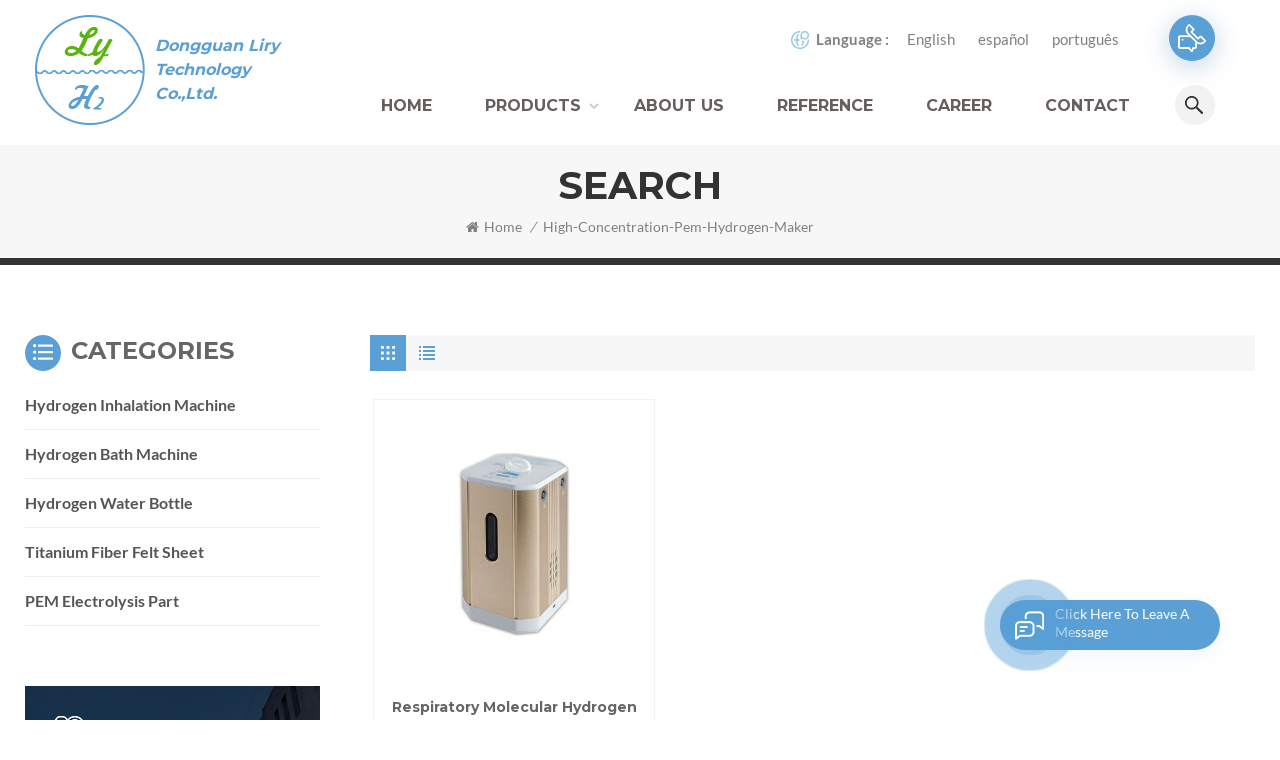

--- FILE ---
content_type: text/html
request_url: https://www.liryhydrogen.com/high-concentration-pem-hydrogen-maker_sp
body_size: 9538
content:
<!DOCTYPE html PUBLIC "-//W3C//DTD XHTML 1.0 Transitional//EN" "http://www.w3.org/TR/xhtml1/DTD/xhtml1-transitional.dtd">
<html xmlns="http://www.w3.org/1999/xhtml">
    <head>
        <meta http-equiv="X-UA-Compatible" content="IE=edge">
            <meta name="viewport" content="width=device-width, initial-scale=1.0, user-scalable=no">
                <meta http-equiv="Content-Type" content="text/html; charset=utf-8" />
                <meta http-equiv="X-UA-Compatible" content="IE=edge,Chrome=1" />
                <meta http-equiv="X-UA-Compatible" content="IE=9" />
                <meta http-equiv="Content-Type" content="text/html; charset=utf-8" />
                                              <title>Wholesale Best High-concentration PEM Hydrogen Maker,China High-concentration PEM Hydrogen Maker Supplier</title>
               <meta name="keywords" content="High Quality High-concentration PEM Hydrogen Maker,Factory Price High-concentration PEM Hydrogen Maker For Sale" />
               <meta name="description" content="We are professional High-concentration PEM Hydrogen Maker supplier,manufacturer,Wholesale high quality High-concentration PEM Hydrogen Maker at liryhydrogen.com. Custom solutions." />
                                              
               <meta property="og:image" content=""/>
                              <link href="/uploadfile/userimg/98b0063439c87e691b89624ee995d746.png" rel="shortcut icon"  />
                                             <link rel="alternate" hreflang="en" href="https://www.liryhydrogen.com/high-concentration-pem-hydrogen-maker_sp" />
                              <link rel="alternate" hreflang="es" href="https://es.liryhydrogen.com/high-concentration-pem-hydrogen-maker_sp" />
                              <link rel="alternate" hreflang="pt" href="https://pt.liryhydrogen.com/high-concentration-pem-hydrogen-maker_sp" />
                              <link rel="alternate" href="https://www.liryhydrogen.com/high-concentration-pem-hydrogen-maker_sp" hreflang="x-default" />
                <link type="text/css" rel="stylesheet" href="/template/css/bootstrap.css">
                    <link type="text/css" rel="stylesheet" href="/template/css/font-awesome.min.css">
                        <link type="text/css" rel="stylesheet" href="/template/css/style.css">

                            <script type="text/javascript" src="/template/js/jquery-1.8.3.js"></script>
                            <script type="text/javascript" src="/template/js/bootstrap.min.js"></script>
                            <script type="text/javascript">
                                //fixed-nav
                                $(document).on("scroll", function() {
                                    if ($(document).scrollTop() > 20) {
                                        $("header").removeClass("large").addClass("small");
                                    }
                                    else {
                                        $("header").removeClass("small").addClass("large");
                                    }
                                });
                            </script>
                            <script type="text/javascript" src="/js/front/common.js"></script>
                            <!--[if ie9]
                            <script src="/template/js/html5shiv.min.js"></script>
                            <script src="/template/js/respond.min.js"></script>
                            -->
                            <link rel="preconnect" href="https://fonts.gstatic.com">
                                <link href="https://fonts.googleapis.com/css2?family=Montserrat:wght@600;700&display=swap" rel="stylesheet">
                                    <!--[if IE 8]>
                                        <script src="https://oss.maxcdn.com/libs/html5shiv/3.7.0/html5shiv.js"></script>
                                        <script src="https://oss.maxcdn.com/libs/respond.js/1.3.0/respond.min.js"></script>
                                    <![endif]-->
                                    <script >
                                    if( /Android|webOS|iPhone|iPad|iPod|BlackBerry|IEMobile|Opera Mini/i.test(navigator.userAgent) ) {
                                            $(function () {       
                                                $('.newm img').attr("style","");
                                                $(".newm img").attr("width","");
                                                $(".newm img").attr("height","");     

                                            })
                                    }
                                </script>
                                                                <meta name="google-site-verification" content="mrbsdsroCD4P2Duvb8wBhTGmF2DjsktAqE9eppD2a2A" /><!-- Google Tag Manager -->
<script>(function(w,d,s,l,i){w[l]=w[l]||[];w[l].push({'gtm.start':
new Date().getTime(),event:'gtm.js'});var f=d.getElementsByTagName(s)[0],
j=d.createElement(s),dl=l!='dataLayer'?'&l='+l:'';j.async=true;j.src=
'https://www.googletagmanager.com/gtm.js?id='+i+dl;f.parentNode.insertBefore(j,f);
})(window,document,'script','dataLayer','GTM-WNM8DLD');</script>
<!-- End Google Tag Manager -->                                </head>
                                <body>

                                <!-- Google Tag Manager (noscript) -->
<noscript><iframe src="https://www.googletagmanager.com/ns.html?id=GTM-WNM8DLD"
height="0" width="0" style="display:none;visibility:hidden"></iframe></noscript>
<!-- End Google Tag Manager (noscript) -->                                                                        <div class="fixed-search">
                                            <div class="theme-popover">
                                                <div class="theme-popbod">
                                                    <div class="theme-poptit">
                                                        <a href="javascript:;" class="close">×</a>
                                                    </div>
                                                    <div class="top-search clearfix">
                                                        <div class="header_search clearfix">
                                                            <input name="search_keyword" onkeydown="javascript:enterIn(event);" type="text" class="form-control" placeholder="what are you looking for?">
                                                                <span class="search_btn"><input type="submit" class="btn_search5 btn_search1" value="">
                                                                        <svg xmlns="http://www.w3.org/2000/svg" width="20" height="20" viewBox="0 0 20 20">
                                                                            <path data-name="search icon" class="cls-1" d="M1477,37.429l-4.1-4.1a8.912,8.912,0,1,0-1.57,1.571l4.1,4.1Zm-17.78-9.54a6.67,6.67,0,1,1,6.67,6.667A6.674,6.674,0,0,1,1459.22,27.889Z" transform="translate(-1457 -19)"></path>
                                                                        </svg>
                                                                </span>
                                                        </div>
                                                    </div>	
                                                </div>
                                            </div>
                                            <div class="theme-popover-mask"></div>
                                        </div>
                                        <header class="large">
                                            <div class="header clearfix">
                                                <div class="container">
                                                    <div class="row">
                                                                                                                    <div id="logo">
                                                                <a href="/" class="logo_img"><img src="/uploadfile/userimg/8bb37d48bf8f518d1552b35e0fad7be5.png" alt="Dongguan Liry Technology Co.,Ltd."/></a>
                                                                <a href="/" class="logo_text">Dongguan Liry Technology Co.,Ltd.</a>
                                                            </div>
                                                                                                                <div class="wrapper">
                                                            <nav id="main-nav">
                                                                <ul class="first-nav">
                                                                    <li>
                                                                        <a href="/" target="_blank">Home</a>
                                                                    </li>
                                                                </ul>
                                                                <ul class="second-nav">
                                                                    <li><a href="/products">Universal Joints</a>
                                                                        <ul class="nav_child">
                                                                                                                                                            <li><a href="/hydrogen-inhalation-machine_c7" title="Hydrogen Inhalation Machine">Hydrogen Inhalation Machine</a>
                                                                                                                                                                    </li>
                                                                                                                                                            <li><a href="/hydrogen-bath-machine_c9" title="Hydrogen Bath Machine">Hydrogen Bath Machine</a>
                                                                                                                                                                    </li>
                                                                                                                                                            <li><a href="/hydrogen-water-bottle_c6" title="Hydrogen Water Bottle">Hydrogen Water Bottle</a>
                                                                                                                                                                    </li>
                                                                                                                                                            <li><a href="/titanium-fiber-felt-sheet_c8" title="Titanium Fiber Felt Sheet">Titanium Fiber Felt Sheet</a>
                                                                                                                                                                    </li>
                                                                                                                                                            <li><a href="/pem-electrolysis-part_c2" title="PEM Electrolysis part">PEM Electrolysis part</a>
                                                                                                                                                                    </li>
                                                                                                                                                    </ul>
                                                                    </li>
                                                                                                                                                                                                                <li><a  href="/about-us_d1">About Us</a>
                                                                                                                                                      </li>
                                                                                                                                                                                                                  
                                                                            <li><a  href="/reference_nc4">Reference</a>
                                                                                                                                                            </li> 
                                                                         
                                                                                                                                                                                                                <li><a  href="/career_d3">Career</a>
                                                                                                                                                    </li>
                                                                                                                                                                                                                                                                                    <li><a  href="/contact_d4">Contact</a>
                                                                                                                                                    </li>
                                                                                                                                    </ul>
                                                                <ul class="select_contact">
                                                                    <li><a href="/contact_d4" class="main_more">Get A Quote</a></li>
                                                                </ul>
                                                                <ul class="select_lan clearfix">
                                                                    <li class="title">Select Language <i class="fa fa-angle-double-down"></i></li>
                                                                     
                                                                  <li><a href="https://www.liryhydrogen.com/high-concentration-pem-hydrogen-maker_sp">English</a></li>
                                                                                                                                                                                                      <li><a href="https://es.liryhydrogen.com/high-concentration-pem-hydrogen-maker_sp">español</a></li>
                                                                                                                                    <li><a href="https://pt.liryhydrogen.com/high-concentration-pem-hydrogen-maker_sp">português</a></li>
                                                                                                                                  </ul>
                                                            </nav>
                                                            <a class="toggle">
                                                                <span></span>
                                                                <span></span>
                                                                <span></span></a>
                                                        </div>	
                                                        <div class="head_right clearfix">
                                                            <div class="head_drop">
                                                                <p class="icon"><i></i></p>
                                                                <div class="head_drop_box"><div class="head_drop_wrap">
                                                                        <div class="head_contact">
                                                                            <p>Have any questions?</p>
                                                                            <div class="select">
                                                                                <a href="javascript:;" class="select-trigger" data-modal="modal-lan">Get A Quote</a>
                                                                            </div>
                                                                        </div>
                                                                        <ul class="head_con">
                                                                                                                                                                                                                                    <li>
                                                                                <div class="icon" style="background-position: -54px 0;"></div>
                                                                                <p><a rel="nofollow" target="_blank" href="tel:13538439078">13538439078</a></p>
                                                                            </li>
                                                                                                                                                                                                                                     
                                                                            <li>
                                                                                <div class="icon" style="background-position: -81px 0;"></div>
                                                                                <p><a rel="nofollow" target="_blank" href="mailto:cindy@liryhydrogen.com">cindy@liryhydrogen.com</a></p>
                                                                            </li>
                                                                                                                                                    </ul>
                                                                        <ul class="social_icons">
                                                                              
                                                                              
                                                                              
                                                                            <li><a  rel="nofollow" target="_blank" href="https://www.facebook.com/H2-Water-Bottle-and-H2-Gas-Generator-Manufacturer-103407145434022" ><img src="/uploadfile/friendlink/52ae8949bf86b62850b3d9dfd341edd5.png" alt="Facebook" /></a></li>
                                                                              
                                                                            <li><a  rel="nofollow" target="_blank" href="http:///" ><img src="/uploadfile/friendlink/d7b1fc6a1677530afe63bd2f1f45d070.png" alt="Twitter" /></a></li>
                                                                              
                                                                            <li><a  rel="nofollow" target="_blank" href="http:///" ><img src="/uploadfile/friendlink/3b0a2c901e1fb04a8381ca8f9c195662.png" alt="Linkedin" /></a></li>
                                                                              
                                                                            <li><a  rel="nofollow" target="_blank" href="http:///" ><img src="/uploadfile/friendlink/c9ca050e6171588f170bf881c96ca6dd.png" alt="Pinterest" /></a></li>
                                                                              
                                                                            <li><a  rel="nofollow" target="_blank" href="http:///" ><img src="/uploadfile/friendlink/b9227907794f00fa0ac6be683fd7e753.png" alt="Youtube" /></a></li>
                                                                              
                                                                            <li><a  rel="nofollow" target="_blank" href="http:///" ><img src="/uploadfile/friendlink/86bd5d1d2cdbac46fa14600e22389309.png" alt="ins" /></a></li>
                                                                                                                                                         
                                                                        </ul>
                                                                    </div></div>
                                                            </div>
                                                            <ul class="language">
                                                                <li class="title">Language :</li>
                                                                 
                                                              <li><a href="https://www.liryhydrogen.com/high-concentration-pem-hydrogen-maker_sp">English</a></li>
                                                                                                                                                                                          <li><a href="https://es.liryhydrogen.com/high-concentration-pem-hydrogen-maker_sp">español</a></li>
                                                                                                                            <li><a href="https://pt.liryhydrogen.com/high-concentration-pem-hydrogen-maker_sp">português</a></li>
                                                                                                                          </ul>
                                                            <div class="clearfix"></div>
                                                            <div class="search_btn"><a class="search-info" href="javascript:;"><i></i></a></div>
                                                            <div class="mainmenu-area">
                                                                <div class="mainmenu-left visible-lg visible-md">
                                                                    <div class="mainmenu">
                                                                        <nav>
                                                                            <ul class="clearfix">
                                                                                <li ><a href="/">Home</a></li>
                                                                                <li class="product_vmegamenu "><a href="/products">Products<i></i></a>
                                                                                    <ul class="vmegamenu">
                                                                                                                                                                                    <li ><a href="/hydrogen-inhalation-machine_c7" title="Hydrogen Inhalation Machine" >Hydrogen Inhalation Machine</a>
                                                                                                                                                                                                </li>
                                                                                                                                                                                    <li ><a href="/hydrogen-bath-machine_c9" title="Hydrogen Bath Machine" >Hydrogen Bath Machine</a>
                                                                                                                                                                                                </li>
                                                                                                                                                                                    <li ><a href="/hydrogen-water-bottle_c6" title="Hydrogen Water Bottle" >Hydrogen Water Bottle</a>
                                                                                                                                                                                                </li>
                                                                                                                                                                                    <li ><a href="/titanium-fiber-felt-sheet_c8" title="Titanium Fiber Felt Sheet" >Titanium Fiber Felt Sheet</a>
                                                                                                                                                                                                </li>
                                                                                                                                                                                    <li ><a href="/pem-electrolysis-part_c2" title="PEM Electrolysis part" >PEM Electrolysis part</a>
                                                                                                                                                                                                </li>
                                                                                                                                                                            </ul>
                                                                                </li>
                                                                                                                                                                 
                                                                                    <li class=""><a  href="/about-us_d1">About Us</a>
                                                                                                                                                                            </li>   
                                                                                                                                                                                                                                                 
                                                                                    <li ><a  href="/reference_nc4">Reference</a>
                                                                                                                                                                            </li> 
                                                                                                                                                                                                                                                 
                                                                                    <li class=""><a  href="/career_d3">Career</a>
                                                                                                                                                                            </li>   
                                                                                                                                                                                                                                                 
                                                                                    <li class=""><a  href="/contact_d4">Contact</a>
                                                                                                                                                                            </li>   
                                                                                                                                                            </ul>
                                                                                                                                                                                                                                                                                                                                                                                                                                                                                                                                                                                                                                                                                                                                                                                                                                                                                                                                                                                                                                                                                                                                                                                                                                                                                                                                                                                                                                                                                                </nav>
                                                                    </div>
                                                                </div>
                                                            </div>
                                                        </div>
                                                    </div>
                                                </div>
                                            </div>
                                        </header>
                                        <div class="select-modal" id="modal-lan">
                                            <div class="select-content">
                                                <div class="select_title">
                                                    <em>Leave A Message</em>
                                                    <div class="text">If you are interested in our products and want to know more details,please leave a message here,we will reply you as soon as we can.</div>
                                                </div>
                                                <div class="main">
                                                    <div class="send_column">
                                                        <form id="email_form1" name="email_form1" method="post" action="/inquiry/addinquiry">
                                                            <input type="hidden"  value="Leave A Message"  name="msg_title" />
                                                            <ul class="clearfix row">
                                                                <li class=" col-sm-6 col-xs-12">
                                                                    <span class="ms_e"><input type="text" name="msg_email" id="msg_email" class="meInput" placeholder="* Your Email :"></span>
                                                                </li>
                                                                <li class=" col-sm-6 col-xs-12">
                                                                    <span class="ms_p"><input type="text" name="msg_tel" id="msg_tel" class="meInput" placeholder="Tel/Whatsapp"></span>
                                                                </li>
                                                                <li class=" meText col-xs-12">
                                                                    <span class="ms_m"><textarea id="meText" placeholder="* Enter product details (such as color, size, materials etc.) and other specific requirements to receive an accurate quote." maxlength="3000" name="msg_content"></textarea></span>
                                                                </li>
                                                                                                                                <div class="clearfix"></div>
                                                            </ul>
                                                            <input type="submit" value="Submit" class="main_more google_genzong">
                                                        </form>
                                                    </div>
                                                </div>
                                                <button class="select-close"><i></i></button>
                                            </div>
                                        </div>
                                        <div class="select-overlay"></div>
                                        <div class="height"></div><div class="page_banner">
    <div class="ovrly"></div>
            <div class="breadcrumb clearfix">
        <div class="container">
            <div class="row">
                <div class="main_title">
                    <em>Search</em>
                </div>
                <div class="bread_right">
                    <a class="home" href="/" title="Return to Home"><i class="fa fa-home"></i>Home</a>
                                            <i>/</i>
                        <h2>high-concentration-pem-hydrogen-maker</h2>
                                    </div>
            </div>
        </div>
    </div>
</div>
<div class="page_section clearfix">
    <div class="container">
        <div class="row">
            <div class="page-right clearfix">
                                                <div class="main">
                    <div id="cbp-vm" class="cbp-vm-switcher cbp-vm-view-grid">
                        <div class="cbp-vm-options clearfix">
                            <a href="#" class="cbp-vm-icon cbp-vm-grid cbp-vm-selected" data-view="cbp-vm-view-grid">
                                <svg fill="currentColor" preserveAspectRatio="xMidYMid meet" height="1em" width="1em" viewBox="0 0 16 16" title="Grid" style="vertical-align:middle"><title>Grid</title><g><path d="M1,3.80447821 L1,1 L3.80447821,1 L3.80447821,3.80447821 L1,3.80447821 Z M6.5977609,3.80447821 L6.5977609,1 L9.4022391,1 L9.4022391,3.80447821 L6.5977609,3.80447821 Z M12.1955218,3.80447821 L12.1955218,1 L15,1 L15,3.80447821 L12.1955218,3.80447821 Z M1,9.4022391 L1,6.59706118 L3.80447821,6.59706118 L3.80447821,9.4022391 L1,9.4022391 Z M6.5977609,9.4022391 L6.5977609,6.5977609 L9.4022391,6.5977609 L9.4022391,9.4022391 L6.5977609,9.4022391 Z M12.1955218,9.4022391 L12.1955218,6.59706118 L15,6.59706118 L15,9.4022391 L12.1955218,9.4022391 Z M1,14.9993003 L1,12.1948221 L3.80447821,12.1948221 L3.80447821,14.9993003 L1,14.9993003 Z M6.5977609,14.9993003 L6.5977609,12.1948221 L9.4022391,12.1948221 L9.4022391,14.9993003 L6.5977609,14.9993003 Z M12.1955218,14.9993003 L12.1955218,12.1948221 L15,12.1948221 L15,14.9993003 L12.1955218,14.9993003 Z"></path></g></svg>
                            </a>
                            <a href="#" class="cbp-vm-icon cbp-vm-list" data-view="cbp-vm-view-list">
                                <svg fill="currentColor" preserveAspectRatio="xMidYMid meet" height="1em" width="1em" viewBox="0 0 16 16" title="List" style="vertical-align:middle"><title>List</title><g><path d="M0,3 L0,1 L2,1 L2,3 L0,3 Z M0,7 L0,5 L2,5 L2,7 L0,7 Z M0,11 L0,9 L2,9 L2,11 L0,11 Z M0,15 L0,13 L2,13 L2,15 L0,15 Z M4,3 L4,1 L16,1 L16,3 L4,3 Z M4,7 L4,5 L16,5 L16,7 L4,7 Z M4,11 L4,9 L16,9 L16,11 L4,11 Z M4,15 L4,13 L16,13 L16,15 L4,15 Z"></path></g></svg>
                            </a>
                        </div>
                        <ul class="wow clearfix">
                                
                                                                                                                <li class="wow">
                                <div class="clearfix">
                                    <div class="cbp-vm-image">
                                        <div class="border"></div>
                                        <a class="link" href="/respiratory-molecular-hydrogen-generator-for-health_p23.html" title="Respiratory Molecular Hydrogen Generator for health"></a>
                                        <img id="product_detail_img"  alt="PEM Respiratory Molecular Hydrogen Mchine" src="/uploadfile/202109/09/8b8f3b55b8eab4b801fef15fa06223d0_small.jpg" />                                        <div class="cbp-image-hover"><img id="product_detail_img"  alt="PEM Respiratory Molecular Hydrogen Mchine" src="/uploadfile/202109/09/8b8f3b55b8eab4b801fef15fa06223d0_small.jpg" /></div>
                                    </div>
                                    <div class="cbp-list-center clearfix">
                                            <div class="cbp-list-left">
                                            <a href="/respiratory-molecular-hydrogen-generator-for-health_p23.html" title="Respiratory Molecular Hydrogen Generator for health" class="cbp-title">Respiratory Molecular Hydrogen Generator for health</a>
                                            <div class="cbp-vm-details">1.This Hydrogen Inhalation Machine works with low voltage, low power consumption, no ozone,it can work continuously for 24 hours 2.This Home Health Care Hydrogen Water Ventilator can relieve fatigue,help sleep,soothe the mood,become more beautiful,anti-oxidant aging and improve immunity.</div>
                                                                                                                                    <ul class="post_blog_tag">
                                                <p><i class="fa fa-tags"></i>Hot Tags :</p>
                                                                                                <li><a href="/home-pem-respiratory-molecular-hydrogen-mchine_sp">Home PEM Respiratory Molecular Hydrogen Mchine</a></li>
                                                                                                <li><a href="/high-concentration-pem-hydrogen-maker_sp">High-concentration PEM Hydrogen Maker</a></li>
                                                                                                <li><a href="/pem-hydrogen-water-machines_sp">PEM Hydrogen Water Machines</a></li>
                                                                                                <li><a href="/home-hydrogen-ventilator_sp">home hydrogen ventilator</a></li>
                                                                                                <li><a href="/h2-with-o2-generator_sp">H2 with O2 generator</a></li>
                                                                                                <li><a href="/h2-and-o2-mixer-generator-machine_sp">H2 and O2 mixer generator machine</a></li>
                                                                                            </ul>
                                                                                        <div class="more"><a rel="nofollow" href="/respiratory-molecular-hydrogen-generator-for-health_p23.html" title="Respiratory Molecular Hydrogen Generator for health" class="main_more">view detail</a></div>
                                        </div>
                                    </div>
                                </div>
                            </li>
                                                    </ul>
                    </div>
                </div>
                <script type="text/javascript" src="/template/js/cbpViewModeSwitch.js"></script>
                <div class="page_num clearfix">
                                        <p>A total of <strong>1</strong> pages</p>
                </div>           
            </div> 
            <div class="page-left clearfix">
<div class="left_fixed">
    <div id="right_column" class="left-cat column clearfix">
        <section class="block blockcms column_box">
            <div class="fot_title"><em>Categories</em><span></span><i class="column_icon_toggle icon-plus-sign"></i></div>
            <div class="block_content toggle_content">
                <ul class="mtree">
                                                <li >                            <a  href="/hydrogen-inhalation-machine_c7" class="title">Hydrogen Inhalation Machine</a>
                                                    </li>
                                                <li >                            <a  href="/hydrogen-bath-machine_c9" class="title">Hydrogen Bath Machine</a>
                                                    </li>
                                                <li >                            <a  href="/hydrogen-water-bottle_c6" class="title">Hydrogen Water Bottle</a>
                                                    </li>
                                                <li >                            <a  href="/titanium-fiber-felt-sheet_c8" class="title">Titanium Fiber Felt Sheet</a>
                                                    </li>
                                                <li >                            <a  href="/pem-electrolysis-part_c2" class="title">PEM Electrolysis part</a>
                                                    </li>
                                           </ul>
            </div>
        </section>
    </div>
    <script type="text/javascript" src="/template/js/left-mtree.js"></script>
    <div class="left-adv clearfix hidden-xs">
        <div class="ovrly"></div>
        <div class="main">
            <p class="icon"><i></i></p>
            <a href="/contact_d4" class="title">how can we help you</a>
            <span class="line"></span>
            <div class="text">You can contact us any way that is convenient for you. We are available 24 hours via email or telephone.</div>
            <a href="/contact_d4" class="main_more">Contact Us</a>
        </div>
    </div>
    <div id="right_column" class="left-pro column clearfix">
        <section class="block blockcms column_box">
            <div class="fot_title"><em>New Products</em><span></span><i class="column_icon_toggle icon-plus-sign"></i></div>
            <div class="block_content toggle_content">
                <ul class="list clearfix">
                                            <li><div class="box clearfix">
                            <a class="image light_box" href="/h2-wellness-molecular-hydrogen-water-bottle_p36.html" title="H2 Wellness Molecular Hydrogen Water Bottle"><img id="product_detail_img"  alt="Molecular Hydrogen Water Bottle" src="/uploadfile/202510/23/a43c1a01fd81d695c2fa35c93810d344_thumb.jpg" /></a>
                                <div class="main">
                                    <a href="/h2-wellness-molecular-hydrogen-water-bottle_p36.html" title="H2 Wellness Molecular Hydrogen Water Bottle" class="title">H2 Wellness Molecular Hydrogen Water Bottle</a>
                                    <a rel="nofollow" href="/h2-wellness-molecular-hydrogen-water-bottle_p36.html" title="H2 Wellness Molecular Hydrogen Water Bottle" class="more"><i class="fa fa-chevron-right"></i></a>
                                </div>
                            </div>
                        </li>
                                            <li><div class="box clearfix">
                            <a class="image light_box" href="/portable-rechargeable-hydrogen-water-bottle_p34.html" title="Portable Rechargeable Hydrogen Water Bottle"><img id="product_detail_img"  alt="Portable Hydrogen Rich Water Generator" src="/uploadfile/202509/19/0ec6e649003094c39a66bfa4598c9264_thumb.jpg" /></a>
                                <div class="main">
                                    <a href="/portable-rechargeable-hydrogen-water-bottle_p34.html" title="Portable Rechargeable Hydrogen Water Bottle" class="title">Portable Rechargeable Hydrogen Water Bottle</a>
                                    <a rel="nofollow" href="/portable-rechargeable-hydrogen-water-bottle_p34.html" title="Portable Rechargeable Hydrogen Water Bottle" class="more"><i class="fa fa-chevron-right"></i></a>
                                </div>
                            </div>
                        </li>
                                            <li><div class="box clearfix">
                            <a class="image light_box" href="/custom-high-temperature-pure-nickel-fiber-felt-sheet_p33.html" title="Custom High Temperature Pure Nickel Fiber Felt Sheet"><img id="product_detail_img"  alt="Nickel Felt Sheet" src="/uploadfile/202505/09/a6bbabb1d0526592fb9f6a2b2f94468e_thumb.jpg" /></a>
                                <div class="main">
                                    <a href="/custom-high-temperature-pure-nickel-fiber-felt-sheet_p33.html" title="Custom High Temperature Pure Nickel Fiber Felt Sheet" class="title">Custom High Temperature Pure Nickel Fiber Felt Sheet</a>
                                    <a rel="nofollow" href="/custom-high-temperature-pure-nickel-fiber-felt-sheet_p33.html" title="Custom High Temperature Pure Nickel Fiber Felt Sheet" class="more"><i class="fa fa-chevron-right"></i></a>
                                </div>
                            </div>
                        </li>
                                            <li><div class="box clearfix">
                            <a class="image light_box" href="/customized-big-flow-hydrogen-inhalation-machine_p32.html" title="Customized Big Flow Hydrogen Inhalation Machine"><img id="product_detail_img"  alt="Hydrogen Inhalation Machine for Everyone" src="/uploadfile/202504/24/3ae80d74ff14bafb8e31824e261c177f_thumb.jpg" /></a>
                                <div class="main">
                                    <a href="/customized-big-flow-hydrogen-inhalation-machine_p32.html" title="Customized Big Flow Hydrogen Inhalation Machine" class="title">Customized Big Flow Hydrogen Inhalation Machine</a>
                                    <a rel="nofollow" href="/customized-big-flow-hydrogen-inhalation-machine_p32.html" title="Customized Big Flow Hydrogen Inhalation Machine" class="more"><i class="fa fa-chevron-right"></i></a>
                                </div>
                            </div>
                        </li>
                                            <li><div class="box clearfix">
                            <a class="image light_box" href="/portable-hydrogen-oral-care-cup_p31.html" title="Portable Hydrogen oral care cup"><img id="product_detail_img"  alt="Hydrogen Inhalation Machine" src="/uploadfile/202403/14/13664cad72ac131e0501c24c4a5ac48c_thumb.jpg" /></a>
                                <div class="main">
                                    <a href="/portable-hydrogen-oral-care-cup_p31.html" title="Portable Hydrogen oral care cup" class="title">Portable Hydrogen oral care cup</a>
                                    <a rel="nofollow" href="/portable-hydrogen-oral-care-cup_p31.html" title="Portable Hydrogen oral care cup" class="more"><i class="fa fa-chevron-right"></i></a>
                                </div>
                            </div>
                        </li>
                                            <li><div class="box clearfix">
                            <a class="image light_box" href="/150ml-mms-h2-breathing-generator-for-home_p29.html" title="150ml MMS H2 Breathing Generator for home"><img id="product_detail_img"  alt="Hydrogen breathing machine for home" src="/uploadfile/202309/26/f539a93ed49ef70243eb6bd0716378b9_thumb.jpg" /></a>
                                <div class="main">
                                    <a href="/150ml-mms-h2-breathing-generator-for-home_p29.html" title="150ml MMS H2 Breathing Generator for home" class="title">150ml MMS H2 Breathing Generator for home</a>
                                    <a rel="nofollow" href="/150ml-mms-h2-breathing-generator-for-home_p29.html" title="150ml MMS H2 Breathing Generator for home" class="more"><i class="fa fa-chevron-right"></i></a>
                                </div>
                            </div>
                        </li>
                                            <li><div class="box clearfix">
                            <a class="image light_box" href="/3000ml-hydrogen-generator-for-home_p28.html" title="3000ml Hydrogen Generator for home"><img id="product_detail_img"  alt="H2 Inhaler for home" src="/uploadfile/202308/22/0db3293d6388e5fd3587ca11e883c036_thumb.jpg" /></a>
                                <div class="main">
                                    <a href="/3000ml-hydrogen-generator-for-home_p28.html" title="3000ml Hydrogen Generator for home" class="title">3000ml Hydrogen Generator for home</a>
                                    <a rel="nofollow" href="/3000ml-hydrogen-generator-for-home_p28.html" title="3000ml Hydrogen Generator for home" class="more"><i class="fa fa-chevron-right"></i></a>
                                </div>
                            </div>
                        </li>
                                            <li><div class="box clearfix">
                            <a class="image light_box" href="/300ml-min-portable-h2-inhalation-machine_p26.html" title="300ml/min Portable H2 Inhalation Machine"><img id="product_detail_img"  alt="OxyHydrogen Generator" src="/uploadfile/202111/18/8e8232df00348f5965d97b0474703599_thumb.jpg" /></a>
                                <div class="main">
                                    <a href="/300ml-min-portable-h2-inhalation-machine_p26.html" title="300ml/min Portable H2 Inhalation Machine" class="title">300ml/min Portable H2 Inhalation Machine</a>
                                    <a rel="nofollow" href="/300ml-min-portable-h2-inhalation-machine_p26.html" title="300ml/min Portable H2 Inhalation Machine" class="more"><i class="fa fa-chevron-right"></i></a>
                                </div>
                            </div>
                        </li>
                                    </ul>
            </div>
        </section>
    </div>
</div>
</div>        </div>
    </div>
</div>
<div class="footer clearfix">
<div class="container">
    <div class="row">
        <div class="fot_con clearfix">
            <div class="fot_title"><em>Contact Us</em></div>
            <ul class="list">
                                                        <li>
                        <div class="icon" style="background-position: -24px -159px;"></div>
                        <p>Tel : 
                              
                                    <a rel="nofollow" target="_blank" href="tel:13538439078">13538439078</a>
                                                            </p>
                    </li>
                                                             
                                        <li>
                        <div class="icon" style="background-position: -103px -159px;"></div>
                        <p>Whatsapp & Wechat :                                             <a rel="nofollow" target="_blank" href="https://api.whatsapp.com/send?phone=13538439078&text=Hello" >   
                                            13538439078</a></p>
                    </li>
                                                                                    
                   <li class="email">
                        <div class="icon" style="background-position:-49px -159px ;"></div>
                        <p>Email :    
                                    <a rel="nofollow" target="_blank" href="mailto:cindy@liryhydrogen.com">cindy@liryhydrogen.com</a>
                                      
                                    <a rel="nofollow" target="_blank" href="mailto:sunny@liryhydrogen.com">sunny@liryhydrogen.com</a>
                                                            </p>
                    </li>
                                                                  
                                                        <li>
                                    <div class="icon" style="background-position:-75px -158px ;"></div>
                                    <p>Skype : <a rel="nofollow" target="_blank" href="skype:cindyzourui?chat">cindyzourui</a></p>
                                </li>
                                                                                            <li>
                        <div class="icon" style="background-position:0 -159px ;"></div>
                        <p>Room 807, Building 4, No. 2 R&D 5th Road, Songshan Lake,Dongguan City,Guangdong Province,China</p>
                    </li>
                             </ul>
        </div>
        <div class="fot_letter clearfix">
            <div class="fot_title"><em>Subscribe</em></div>
            <div class="text">Subscribe to our newsletter and stay up to date with the lates !</div>
            <div class="letter-input">
                <input name="textfield" id="user_email" type="text" class="fot_input" placeholder="Enter your email address">
                <input type="button" class="send" value="" onclick="add_email_list();">
                <script type="text/javascript">
                        var email = document.getElementById('user_email');
                        function add_email_list()
                        {
                            $.ajax({
                                url: "/common/ajax/addtoemail/emailname/" + email.value,
                                type: 'GET',
                                success: function(info) {
                                    if (info == 1) {
                                        alert('Successfully!');
                                        window.location.href = "/high-concentration-pem-hydrogen-maker_sp";
                                    } else {
                                        alert('Loss!');
                                        window.location.href = "/high-concentration-pem-hydrogen-maker_sp";
                                }
                            }
                        });
                    }
                </script>
            </div>
        <ul class="social_icons">
              
              
                  
                    <li>
                        <a rel="nofollow" target="_blank" href="https://www.facebook.com/H2-Water-Bottle-and-H2-Gas-Generator-Manufacturer-103407145434022" ><img src="/uploadfile/friendlink/52ae8949bf86b62850b3d9dfd341edd5.png" alt="Facebook" /></a>
                    </li>
                  
                    <li>
                        <a rel="nofollow" target="_blank" href="http:///" ><img src="/uploadfile/friendlink/d7b1fc6a1677530afe63bd2f1f45d070.png" alt="Twitter" /></a>
                    </li>
                  
                    <li>
                        <a rel="nofollow" target="_blank" href="http:///" ><img src="/uploadfile/friendlink/3b0a2c901e1fb04a8381ca8f9c195662.png" alt="Linkedin" /></a>
                    </li>
                  
                    <li>
                        <a rel="nofollow" target="_blank" href="http:///" ><img src="/uploadfile/friendlink/c9ca050e6171588f170bf881c96ca6dd.png" alt="Pinterest" /></a>
                    </li>
                  
                    <li>
                        <a rel="nofollow" target="_blank" href="http:///" ><img src="/uploadfile/friendlink/b9227907794f00fa0ac6be683fd7e753.png" alt="Youtube" /></a>
                    </li>
                  
                    <li>
                        <a rel="nofollow" target="_blank" href="http:///" ><img src="/uploadfile/friendlink/86bd5d1d2cdbac46fa14600e22389309.png" alt="ins" /></a>
                    </li>
                             
        </ul>
        </div>
        <div id="right_column" class="fot_nav clearfix">
            <section id="blockbestsellers" class="block products_block column_box">
                <div class="fot_title"><em>Need Help</em><span></span><i class="column_icon_toggle icon-plus-sign"></i></div>
                <div class="block_content toggle_content">
                    <ul class="clearfix">
                         
                                <li><a href="/">Home</a></li>
                                 
                                <li><a href="/products">Products</a></li>
                                 
                                <li><a href="/about-us_d1">About Us</a></li>
                                 
                                <li><a href="/reference_nc4">Reference</a></li>
                                 
                                <li><a href="/career_d3">Career</a></li>
                                 
                                <li><a href="/blog">Blog</a></li>
                                 
                                <li><a href="/contact_d4">Contact</a></li>
                                 
                                <li><a href="/news_nc1">News</a></li>
                                                    </ul>
                </div>
            </section>
        </div>
                <div id="right_column" class="fot_tag clearfix">
            <section id="blockbestsellers" class="block products_block column_box">
                <div class="fot_title"><em>Hot Tags</em><span></span><i class="column_icon_toggle icon-plus-sign"></i></div>
                <div class="block_content toggle_content">
                    <ul class="clearfix">
                                                <li><a href="/portable-hydrogen-water-maker_sp">Portable Hydrogen Water Maker</a></li>
                                                <li><a href="/immediately-generating-hydrogen-water-bottle_sp">Immediately generating Hydrogen water bottle</a></li>
                                                <li><a href="/portable-hydrogen-water-bottle_sp">Portable Hydrogen Water bottle</a></li>
                                                <li><a href="/tritan-material-hydrogen-water-bottle_sp">Tritan material Hydrogen water bottle</a></li>
                                                <li><a href="/hydrogen-water-machine_sp">Hydrogen Water Machine</a></li>
                                                <li><a href="/new-technology-glass-water-ionizer_sp">New Technology Glass Water Ionizer</a></li>
                                                <li><a href="/titanium-fiber-felt_sp">Titanium Fiber Felt</a></li>
                                                <li><a href="/metal-titanium-fiber-felt_sp">Metal Titanium Fiber Felt</a></li>
                                                <li><a href="/titanium-fiber-felt-sheet_sp">Titanium Fiber Felt Sheet</a></li>
                                                <li><a href="/sintered-fiber-felt_sp">Sintered Fiber Felt</a></li>
                                            </ul>
                </div>
            </section>
        </div>
            </div>
</div>
<div class="footer-bottom clearfix">
    <div class="container">
        <div class="row">
            <div class="copy">
                © 2025 <span>Dongguan Liry Technology Co.,Ltd.</span>All Rights Reserved.     |    
                <div class="foot_ipv6">
                    IPv6 network supported<img src="/template/images/ipv6.png" alt="IPv6 network supported">
                </div>
            </div>
            <div class="fot_link">
                <a href="/blog">Blog</a>    |    <a href="/sitemap.html">Sitemap</a>    |    <a href="/sitemap.xml">XML</a>    |    <a href="/privacy-policy_d6">Privacy Policy</a>
            </div>
        </div>
    </div>
</div>
</div>
<a href="javascript:;" class="back_top" rel="nofollow"></a>
<div id="online_qq_layer">
    <div id="online_qq_tab">
        <div id="floatShow" rel="nofollow" href="javascript:void(0);">
            <p>click here to leave a message</p><i></i>
            <div class="animated-circles">
                <div class="circle c-1"></div>
                <div class="circle c-2"></div>
                <div class="circle c-3"></div>
            </div>
        </div> 
        <a id="floatHide" rel="nofollow" href="javascript:void(0);" ><i></i></a>
    </div>
    <div id="onlineService" >
        <div class="online_form">
            <div class="i_message_inquiry">
                <em class="title">Leave A Message</em>
                <div class="inquiry">
                        <form id="email_form2" name="email_form2" method="post" action="/inquiry/addinquiry">
                            <input type="hidden"  value="Leave A Message"  name="msg_title" />
                            <div class="text">If you are interested in our products and want to know more details,please leave a message here,we will reply you as soon as we can.</div>
                                <div class="input-group">
                                    <span class="ms_e"><input class="form-control" name="msg_email" id="msg_email" tabindex="10" type="text" placeholder="* Your Email"></span>
                                </div>
                                <div class="input-group">
                                    <span class="ms_p"><input class="form-control" name="msg_tel" id="phone" tabindex="10" type="text" placeholder="Tel/WhatsApp"></span>
                                </div>
                                <div class="input-group" style="display: block; height: 100px;">
                                <span class="ms_m"><textarea name="msg_content" class="form-control" id="message" tabindex="13" placeholder="* Enter product details (such as color, size, materials etc.) and other specific requirements to receive an accurate quote."></textarea></span>
                                </div>
                                                                <input type="submit" value="Submit" class="main_more google_genzong">		
                        </form>
                  </div>
            </div>
        </div>
    </div>
</div>
<div class="fixed-contact">
    <ul class="item-list clearfix">
         
     
    <li class="online_p">
        <div class="column">
            <i class="icon"></i>
            <a rel="nofollow" target="_blank" href="tel:13538439078">13538439078</a>
        </div>
    </li>
                 
      
    <li class="online_e">
        <div class="column">
            <i class="icon"></i>
            <a rel="nofollow" target="_blank" href="mailto:cindy@liryhydrogen.com">cindy@liryhydrogen.com</a>
        </div>
    </li>
      
    <li class="online_e">
        <div class="column">
            <i class="icon"></i>
            <a rel="nofollow" target="_blank" href="mailto:sunny@liryhydrogen.com">sunny@liryhydrogen.com</a>
        </div>
    </li>
                 
        <li class="online_w">
        <div class="column">
            <i class="icon"></i>
                        <a rel="nofollow" target="_blank" href="https://api.whatsapp.com/send?phone=13538439078&text=Hello" >   
            13538439078</a>
        </div>
    </li>
                 
        <li class="online_s">
        <div class="column">
            <i class="icon"></i>
            <a rel="nofollow" target="_blank" href="skype:cindyzourui?chat">cindyzourui</a>
        </div>
    </li>
                    <li class="online_code">
        <div class="column">
            <i class="icon"></i>
            <a>
        <p>Scan to wechat :</p><img src="/uploadfile/single/5e72c0415755e4535aeddce758829618.jpg" alt="Scan to wechat" /></a>
        </div>
    </li>
</ul>
</div>
<div class="mobile_nav clearfix">
<a href="/"><i style="background-position: -323px -160px"></i><p>Home</p></a>
<a href="/products"><i style="background-position: -366px -160px"></i><p>Products</p></a>
<a href="/about-us_d1"><i style="background-position: -242px -160px"></i><p>about</p></a>
<a href="/contact_d4"><i style="background-position: -283px -160px"></i><p>contact</p></a>
</div>
<script type="text/javascript" src="/template/js/wow.min.js"></script>
<script type="text/javascript" src="/template/js/demo.js"></script>
<script type="text/javascript" src="/template/js/inner-page.js"></script>
<script>
                      $(document).ready(function() {
                          $('.sp-wrap').smoothproducts();
                      });
</script>
<script type="text/javascript">
    smoothScroll.init();
    var rellax = new Rellax('.rellax')
</script>
<script type="text/javascript">
    baguetteBox.run('.tz-gallery');
</script>
<script>
    (function($) {
        var $nav = $('#main-nav');
        var $toggle = $('.toggle');
        var defaultData = {
            maxWidth: false,
            customToggle: $toggle,
            levelTitles: true
        };

        // we'll store our temp stuff here
        var $clone = null;
        var data = {};

        // calling like this only for demo purposes

        const initNav = function(conf) {
            if ($clone) {
                // clear previous instance
                $clone.remove();
            }

            // remove old toggle click event
            $toggle.off('click');

            // make new copy
            $clone = $nav.clone();

            // remember data
            $.extend(data, conf)

            // call the plugin
            $clone.hcMobileNav($.extend({}, defaultData, data));
        }

        // run first demo
        initNav({});

        $('.actions').find('a').on('click', function(e) {
            e.preventDefault();

            var $this = $(this).addClass('active');
            var $siblings = $this.parent().siblings().children('a').removeClass('active');

            initNav(eval('(' + $this.data('demo') + ')'));
        });
    })(jQuery);
</script>
<script>
    $('#bootstrap-touch-slider').bsTouchSlider();
</script>
</body>
</html>